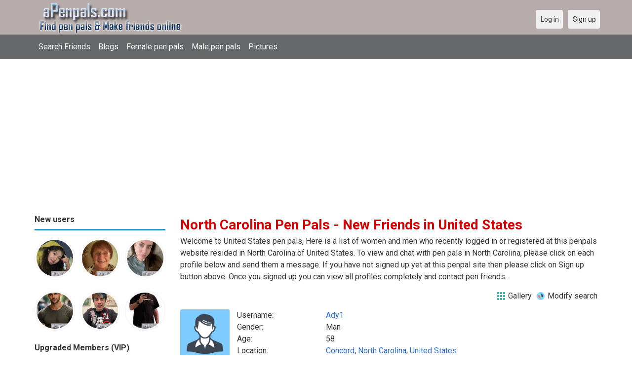

--- FILE ---
content_type: text/html; charset=utf-8
request_url: https://apenpals.com/friends/united_states/north_carolina?page=1
body_size: 8046
content:
<!DOCTYPE html>
<html lang="en">
<head>
    <!-- Fonts & Icons -->
    <link href="https://fonts.googleapis.com/css?family=Roboto:400,700" rel="stylesheet" type="text/css" />    <link href="https://apenpals.com/externals/materialdesign/material-icons.css" rel="stylesheet" type="text/css" />
    <!-- Dynamic Meta, Title, OG from Admin Panel -->
    <link rel="alternate" type="application/rss+xml" title="Free Penpal Website to Meet Pen Pals Around The World | Apenpals.com Feed" href="https://apenpals.com/news/feed" /><meta http-equiv="content-type" content="text/html; charset=utf-8" /><meta name="viewport" content="width=device-width, initial-scale=1.0" /><title>North Carolina Pen Pals, Find Friends in United States | Connect Globally Without Spending a Dime</title><meta name="description" content="Find North Carolina Pen Pals! Browse 1000s of friends in United States. Searching for pen pals online? Check out this ultimate guide to finding free pen pals worldwide. Learn how to write, where to search, and make friends in any country." /><link href="https://apenpals.com/load/css/onedate/english/1601391020" rel="stylesheet" type="text/css" /><script src="https://apenpals.com/load/javascript/onedate/english/1601391020"></script><meta property="og:image" content="https://apenpals.com/uploads/6/i/t/k/q0zfw3fafhqusc4mn38u.jpg" /><meta name="twitter:image" content="https://apenpals.com/uploads/6/i/t/k/q0zfw3fafhqusc4mn38u.jpg" /><meta view="subtitle" content="Welcome to United States pen pals,  
			Here is a list of women and men who recently 
			logged in or registered at this penpals website resided 
			in North Carolina of United States. 
			To view and chat with pen pals in North Carolina, 
			please click on each profile below and send them a message. If you have not signed up 
			yet at this penpal site then please click on Sign up button above. Once you signed up 
			you can view all profiles completely and contact pen friends." />
    <!-- Extra SEO Enhancements (safe additions) -->
    <meta name="robots" content="index, follow" />
    <link rel="canonical" href="https://apenpals.com/" />
    <link rel="icon" href="/templates/onedate/images/favicon.png" type="image/png" />

    </head>

<body class="guest friends users results_location">
		<header id="header" class="hidden-ms visible-sm">
		<div class="container">
			<div class="row">
				<div class="col-ms-12">
					<div class="header">
													<a class="logo" href="https://apenpals.com/"><img width="300" height="70" alt="Free Penpal Website to Meet Pen Pals Around The World | Apenpals.com" class="logo desktop hidden-ms visible-sm" src="https://apenpals.com/uploads/s/q/x/n/4c2y6a9ang7wnf44blys.png" /></a>																			<a class="logo" href="https://apenpals.com/"><img width="150" height="70" alt="Free Penpal Website to Meet Pen Pals Around The World | Apenpals.com" class="logo mobile visible-ms hidden-sm" src="https://apenpals.com/uploads/e/5/u/x/4slyk2s6onn6nz9vbjuh.png" /></a>												                        
											</div>
				</div>
			</div>
		</div>
	</header>
	<div id="site-nav">
		<div class="container">
			<div class="row">
				<div class="col-ms-12">
					<div class="site-nav">
						<a href="#" class="menu-button main-menu-button collapsed" data-mobilenav="main-menu"><span class="mobile-icon"></span></a>																			
						<ul id="main-menu">
																								<li><a class="users" href="https://apenpals.com/users">Search Friends</a></li>
																																<li><a class="blogs" href="https://apenpals.com/blogs">Blogs</a></li>
																																<li><a class="women" href="https://apenpals.com/women">Female pen pals</a></li>
																																<li><a class="men" href="https://apenpals.com/men">Male pen pals</a></li>
																																<li><a class="pictures" href="https://apenpals.com/pictures">Pictures</a></li>
																					</ul>
					</div>					
				
					<nav id="quick-nav" class="icons">
													<ul>
								<li class="out user_login "><a class="icon-text icon-users-login" href="https://apenpals.com/users/login"><span>Log in</span></a></li>
								<li class="out user_signup "><a class="icon-text icon-users-signup" href="https://apenpals.com/users/signup"><span>Sign up</span></a></li>
							</ul>
											</nav>
					
				</div>
			</div>
		</div>
	</div>
	<div id="container" class="">
		<div class="container">
			<div class="row">				
									<div id="sidebar">
						<div class="hidden-all visible-sm">
							
						</div>
												<div class="hidden-all visible-sm">
							
									<div class="box latest-users">
			<h4><span>New users</span></h4>
				<ul class="gallery compact helper users">									<li id="row-helper-user-162640">				<figure class="user">					

				
	<div class="image">
					<a class="image" href="https://apenpals.com/ayceerinna"><img alt="ayceerinna, 20070628, Chongqing, Chongqing, China" title="ayceerinna, 20070628, Chongqing, Chongqing, China" width="250" height="250" src="https://apenpals.com/uploads/v/i/q/n/59ymf8umni844bkmz27o_l.jpeg?s=1769571683" /></a>		
							
					</div>

									</figure>			</li>									<li id="row-helper-user-162629">				<figure class="user">					

				
	<div class="image">
					<a class="image" href="https://apenpals.com/aussiesandra412"><img alt="aussiesandra412, 19610220, Sydney, New South Wales, Australia" title="aussiesandra412, 19610220, Sydney, New South Wales, Australia" width="250" height="250" src="https://apenpals.com/uploads/s/1/3/n/wv9ekuuslr50u80q4m5h_l.jpg?s=1769497854" /></a>		
							
					</div>

									</figure>			</li>									<li id="row-helper-user-162595">				<figure class="user">					

				
	<div class="image">
					<a class="image" href="https://apenpals.com/Vaneesa"><img alt="Vaneesa, 19950606, Indianapolis, Indiana, United States" title="Vaneesa, 19950606, Indianapolis, Indiana, United States" width="250" height="250" src="https://apenpals.com/uploads/c/l/g/d/bgun2xayyk3l5f0isq9d_l.jpeg?s=1769341914" /></a>		
							
					</div>

									</figure>			</li>			</ul>		</div>
	
									<div class="box latest-users">

				<ul class="gallery compact helper users">									<li id="row-helper-user-162628">				<figure class="user">					

				
	<div class="image">
					<a class="image" href="https://apenpals.com/Jameslaban001"><img alt="Jameslaban001, 20000430, Trout Lake, Northwest Territories, Canada" title="Jameslaban001, 20000430, Trout Lake, Northwest Territories, Canada" width="250" height="250" src="https://apenpals.com/uploads/m/7/k/5/u1229uekbojonvin4r0u_l.png?s=1769494574" /></a>		
							
					</div>

									</figure>			</li>									<li id="row-helper-user-162624">				<figure class="user">					

				
	<div class="image">
					<a class="image" href="https://apenpals.com/otis56"><img alt="otis56, 20070804, Sooke, British Columbia, Canada" title="otis56, 20070804, Sooke, British Columbia, Canada" width="250" height="250" src="https://apenpals.com/uploads/s/6/f/b/01i2knwc9p55cu186l8u_l.jpg?s=1769448835" /></a>		
							
					</div>

									</figure>			</li>									<li id="row-helper-user-162619">				<figure class="user">					

				
	<div class="image">
					<a class="image" href="https://apenpals.com/BigAlOz"><img alt="BigAlOz, 19660829, Sydney, New South Wales, Australia" title="BigAlOz, 19660829, Sydney, New South Wales, Australia" width="250" height="250" src="https://apenpals.com/uploads/q/6/3/6/6atvffm21wx9ea7elqri_l.png?s=1769437949" /></a>		
							
					</div>

									</figure>			</li>			</ul>		</div>
	

									<div class="box latest-users">
			<h4><span>Upgraded Members (VIP)</span></h4>
				<ul class="gallery compact helper users">									<li id="row-helper-user-162564">				<figure class="user">					

				
	<div class="image">
					<a class="image" href="https://apenpals.com/jake152v"><img alt="jake152v, 20020708, Bossier City, Louisiana, United States" title="jake152v, 20020708, Bossier City, Louisiana, United States" width="250" height="250" src="https://apenpals.com/uploads/d/p/x/r/vdu3yd7hzei7v3x3clmb_l.jpg?s=1769196039" /></a>		
							
					</div>

									</figure>			</li>									<li id="row-helper-user-133876">				<figure class="user">					

				
	<div class="image">
					<a class="image" href="https://apenpals.com/JimPNW"><img alt="JimPNW, 19580901, Portland, Oregon, United States" title="JimPNW, 19580901, Portland, Oregon, United States" width="250" height="250" src="https://apenpals.com/uploads/f/q/w/0/0v5z1wfpshd9ajaqx2fj_l.jpg" /></a>		
							
					</div>

									</figure>			</li>									<li id="row-helper-user-160460">				<figure class="user">					

				
	<div class="image">
					<a class="image" href="https://apenpals.com/aussie21"><img alt="aussie21, 19510829, Vic Country, Victoria, Australia" title="aussie21, 19510829, Vic Country, Victoria, Australia" width="250" height="250" src="https://apenpals.com/uploads/9/u/0/i/al7ccle3865jb23yjmxo_l.jpg?s=1769679407" /></a>		
							
					</div>

									</figure>			</li>									<li id="row-helper-user-95067">				<figure class="user">					

				
	<div class="image">
					<a class="image" href="https://apenpals.com/Derek99"><img alt="Derek99, 20001029, Crawley, West Sussex, United Kingdom" title="Derek99, 20001029, Crawley, West Sussex, United Kingdom" width="250" height="250" src="https://apenpals.com/uploads/n/3/j/5/o2mz1c1qnmyl5chpfjy6_l.jpg" /></a>		
							
					</div>

									</figure>			</li>									<li id="row-helper-user-146237">				<figure class="user">					

				
	<div class="image">
					<a class="image" href="https://apenpals.com/yinyan"><img alt="yinyan, 20040602, Shepparton, Victoria, Australia" title="yinyan, 20040602, Shepparton, Victoria, Australia" width="250" height="250" src="https://apenpals.com/uploads/p/i/l/h/g64z8a3m4lof1zgxsape_l.png" /></a>		
							
					</div>

									</figure>			</li>									<li id="row-helper-user-161309">				<figure class="user">					

				
	<div class="image">
					<a class="image" href="https://apenpals.com/River4pax"><img alt="River4pax, 19600613, Roseville, California, United States" title="River4pax, 19600613, Roseville, California, United States" width="250" height="250" src="https://apenpals.com/uploads/1/m/n/b/y58ngne01eqnuk6jzf2g_l.jpeg?s=1767148407" /></a>		
							
					</div>

									</figure>			</li>			</ul>		</div>
	<h4><span>Get it on Google Play</span></h4>
<a href="https://play.google.com/store/apps/details?id=com.apenpals.friends" style="color:#cfe7fe";" title="Pen pals App">
<img src="/templates/onedate/images/google-play-logo150.png" alt="Pen pals App"></a>	

<div data-id="1" class="banner" onclick="countBannerClick(this);return true;"><div class="visible-ms visible-xs visible-sm visible-md visible-lg"><script async src="https://pagead2.googlesyndication.com/pagead/js/adsbygoogle.js"></script>
<!-- Apenpals -->
<ins class="adsbygoogle"
     style="display:block"
     data-ad-client="ca-pub-7107097512947569"
     data-ad-slot="7513662040"
     data-ad-format="auto"
     data-full-width-responsive="true"></ins>
<script>
     (adsbygoogle = window.adsbygoogle || []).push({});
</script></div></div>						</div>
					</div>					
								<div id="content">
					
	

	<div class="content-header">

					<h1>North Carolina Pen Pals - New Friends in United States</h1>
				
					<p>Welcome to United States pen pals,  
			Here is a list of women and men who recently 
			logged in or registered at this penpals website resided 
			in North Carolina of United States. 
			To view and chat with pen pals in North Carolina, 
			please click on each profile below and send them a message. If you have not signed up 
			yet at this penpal site then please click on Sign up button above. Once you signed up 
			you can view all profiles completely and contact pen friends.</p>
				
					<ul class="actions">

									<li>
													<a class="icon-text icon-system-layout-gallery" title="Gallery" href="https://apenpals.com/friends/united_states/north_carolina?view=gallery"><span>Gallery</span></a>											</li>
									<li>
													<a class="icon-text icon-users-search-edit" title="Modify search" href="https://apenpals.com/users?"><span>Modify search</span></a>											</li>
							</ul>
		
	</div>



	
<div class="plugin-users users-index">

	
		
			<div class="content-list users" id="infinitescroll-users-container">

				
	
		
			<div class="content-item users infinitescroll-page-1" id="row-user-162572">

				<figure class="user">
					

				
	<div class="image">
					<a class="image" href="https://apenpals.com/Ady1"><img alt="Ady1, 19670527, Concord, North Carolina, United States" title="Ady1, 19670527, Concord, North Carolina, United States" width="250" height="250" srcset="https://apenpals.com/assets/images/users/male_picture_none_l_2x.png 2x" src="https://apenpals.com/assets/images/users/male_picture_none_l.png" /></a>		
							
					</div>

				</figure>

				<div class="article-content">

					<dl class="grid">
							<dt class="name">Username:</dt>
	<dd class="name"><a class="username t_1 g_3 gender_1" href="https://apenpals.com/Ady1">Ady1</a></dd>

	
	
	
		            <span class="dtddwrapper">
    			<dt class="field_title_gender" >
    				Gender:
    			</dt>
    			<dd class="field_data_gender">
    
    				    
    					    
    						Man    
    					    
    				    
    			</dd>
    		</span>

		
	
	
	
		            <span class="">
    			<dt class="field_title_birthday" >
    				Age:
    			</dt>
    			<dd class="field_data_birthday">
    
    				    
    					    
    						58    
    					    
    				    
    			</dd>
    		</span>

		
	
	
	
		            <span class="dtddwrapper">
    			<dt class="field_title_location" >
    				Location:
    			</dt>
    			<dd class="field_data_location">
    
    				    
    					        						    							    						    						    							    						    						    						    
    							    						    
    						    							<a href="https://apenpals.com/friends/united_states/concord">Concord</a>, <a href="https://apenpals.com/friends/united_states/north_carolina">North Carolina</a>, <a href="https://apenpals.com/friends/united_states">United States</a>    						    
        					    
    				    
    			</dd>
    		</span>

		
	
	
	
		            <span class="dtddwrapper">
    			<dt class="field_title_living_situation" >
    				Living situation:
    			</dt>
    			<dd class="field_data_living_situation">
    
    				    
    					    
    						With kids    
    					    
    				    
    			</dd>
    		</span>

		
	
	
	
		            <span class="dtddwrapper">
    			<dt class="field_title_firstline" >
    				Firstline:
    			</dt>
    			<dd class="field_data_firstline">
    
    				    
    					    
    						    							seeking ideas in agriculture, health and environment / friendship    						    
    					    
    				    
    			</dd>
    		</span>

		
	
	
	
		            <span class="dtddwrapper">
    			<dt class="field_title_yourself" >
    				About yourself:
    			</dt>
    			<dd class="field_data_yourself">
    
    				    
    					    
    						    							Like travelling, agriculture, crafts, tradition/ culture    						    
    					    
    				    
    			</dd>
    		</span>

		
	
	
	
		            <span class="dtddwrapper">
    			<dt class="field_title_inmyownwords" >
    				Looking for:
    			</dt>
    			<dd class="field_data_inmyownwords">
    
    				    
    					    
    						    							<p>exchange ideas in agriculture, health and environment / friendship<br/>Enjoy travelling, likes tradition / culture / food</p>    						    
    					                               
    				    
    			</dd>
    		</span>

		
	
					</dl>

				</div>

			</div>

		
	
		
			<div class="content-item users infinitescroll-page-1" id="row-user-162542">

				<figure class="user">
					

				
	<div class="image">
					<a class="image" href="https://apenpals.com/Lameisha"><img alt="Lameisha, 19830906, Arden, North Carolina, United States" title="Lameisha, 19830906, Arden, North Carolina, United States" width="250" height="250" srcset="https://apenpals.com/assets/images/users/female_picture_none_l_2x.png 2x" src="https://apenpals.com/assets/images/users/female_picture_none_l.png" /></a>		
							
					</div>

				</figure>

				<div class="article-content">

					<dl class="grid">
							<dt class="name">Username:</dt>
	<dd class="name"><a class="username t_1 g_3 gender_2" href="https://apenpals.com/Lameisha">Lameisha</a></dd>

	
	
	
		            <span class="dtddwrapper">
    			<dt class="field_title_gender" >
    				Gender:
    			</dt>
    			<dd class="field_data_gender">
    
    				    
    					    
    						Woman    
    					    
    				    
    			</dd>
    		</span>

		
	
	
	
		            <span class="">
    			<dt class="field_title_birthday" >
    				Age:
    			</dt>
    			<dd class="field_data_birthday">
    
    				    
    					    
    						42    
    					    
    				    
    			</dd>
    		</span>

		
	
	
	
		            <span class="dtddwrapper">
    			<dt class="field_title_location" >
    				Location:
    			</dt>
    			<dd class="field_data_location">
    
    				    
    					        						    							    						    						    							    						    						    						    
    							    						    
    						    							<a href="https://apenpals.com/friends/united_states/arden">Arden</a>, <a href="https://apenpals.com/friends/united_states/north_carolina">North Carolina</a>, <a href="https://apenpals.com/friends/united_states">United States</a>    						    
        					    
    				    
    			</dd>
    		</span>

		
	
	
	
		            <span class="dtddwrapper">
    			<dt class="field_title_living_situation" >
    				Living situation:
    			</dt>
    			<dd class="field_data_living_situation">
    
    				    
    					    
    						Alone    
    					    
    				    
    			</dd>
    		</span>

		
	
	
	
		            <span class="dtddwrapper">
    			<dt class="field_title_firstline" >
    				Firstline:
    			</dt>
    			<dd class="field_data_firstline">
    
    				    
    					    
    						    							Hello any serious person on this site    						    
    					    
    				    
    			</dd>
    		</span>

		
	
	
	
		            <span class="dtddwrapper">
    			<dt class="field_title_yourself" >
    				About yourself:
    			</dt>
    			<dd class="field_data_yourself">
    
    				    
    					    
    						    							! I‘m  Lameisha I love reading books, eating good food (explains why I’m chubby), watching good series/films or being old school and going out for walks ,.    						    
    					    
    				    
    			</dd>
    		</span>

		
	
	
	
		            <span class="dtddwrapper">
    			<dt class="field_title_inmyownwords" >
    				Looking for:
    			</dt>
    			<dd class="field_data_inmyownwords">
    
    				    
    					    
    						    							<p>Adventurous spirit who finds joy in exploring new places and creating unforgettable memories! As a God-loving traveler, I believe every trip is a blessing and an opportunity to witness God&#039;s beautiful creation.</p>    						    
    					                               
    				    
    			</dd>
    		</span>

		
	
					</dl>

				</div>

			</div>

		
	
		
			<div class="content-item users infinitescroll-page-1" id="row-user-162491">

				<figure class="user">
					

				
	<div class="image">
					<a class="image" href="https://apenpals.com/McDonalds"><img alt="McDonalds, 19560608, Alamance, North Carolina, United States" title="McDonalds, 19560608, Alamance, North Carolina, United States" width="250" height="250" srcset="https://apenpals.com/assets/images/users/male_picture_none_l_2x.png 2x" src="https://apenpals.com/assets/images/users/male_picture_none_l.png" /></a>		
							
					</div>

				</figure>

				<div class="article-content">

					<dl class="grid">
							<dt class="name">Username:</dt>
	<dd class="name"><a class="username t_1 g_3 gender_1" href="https://apenpals.com/McDonalds">McDonalds</a></dd>

	
	
	
		            <span class="dtddwrapper">
    			<dt class="field_title_gender" >
    				Gender:
    			</dt>
    			<dd class="field_data_gender">
    
    				    
    					    
    						Man    
    					    
    				    
    			</dd>
    		</span>

		
	
	
	
		            <span class="">
    			<dt class="field_title_birthday" >
    				Age:
    			</dt>
    			<dd class="field_data_birthday">
    
    				    
    					    
    						69    
    					    
    				    
    			</dd>
    		</span>

		
	
	
	
		            <span class="dtddwrapper">
    			<dt class="field_title_location" >
    				Location:
    			</dt>
    			<dd class="field_data_location">
    
    				    
    					        						    							    						    						    							    						    						    						    
    							    						    
    						    							<a href="https://apenpals.com/friends/united_states/alamance">Alamance</a>, <a href="https://apenpals.com/friends/united_states/north_carolina">North Carolina</a>, <a href="https://apenpals.com/friends/united_states">United States</a>    						    
        					    
    				    
    			</dd>
    		</span>

		
	
	
	
		            <span class="dtddwrapper">
    			<dt class="field_title_living_situation" >
    				Living situation:
    			</dt>
    			<dd class="field_data_living_situation">
    
    				    
    					    
    						Alone    
    					    
    				    
    			</dd>
    		</span>

		
	
	
	
		            <span class="dtddwrapper">
    			<dt class="field_title_firstline" >
    				Firstline:
    			</dt>
    			<dd class="field_data_firstline">
    
    				    
    					    
    						    							Meet older women    						    
    					    
    				    
    			</dd>
    		</span>

		
	
	
	
		            <span class="dtddwrapper">
    			<dt class="field_title_yourself" >
    				About yourself:
    			</dt>
    			<dd class="field_data_yourself">
    
    				    
    					    
    						    							Sports, traveling, eating, chatting so on    						    
    					    
    				    
    			</dd>
    		</span>

		
	
	
	
		            <span class="dtddwrapper">
    			<dt class="field_title_inmyownwords" >
    				Looking for:
    			</dt>
    			<dd class="field_data_inmyownwords">
    
    				    
    					    
    						    							<p>Loving and caring always online and free with me, no snubbing, love with for who I am, always ready to support all of that</p>    						    
    					                               
    				    
    			</dd>
    		</span>

		
	
					</dl>

				</div>

			</div>

		
	
		
			<div class="content-item users infinitescroll-page-1" id="row-user-162441">

				<figure class="user">
					

				
	<div class="image">
					<a class="image" href="https://apenpals.com/Jcourtner1"><img alt="Jcourtner1, 19991226, Lenoir, North Carolina, United States" title="Jcourtner1, 19991226, Lenoir, North Carolina, United States" width="250" height="250" src="https://apenpals.com/uploads/d/4/v/w/4d2q8wib08bktq6bjn0v_l.jpg?s=1768615815" /></a>		
							
					</div>

				</figure>

				<div class="article-content">

					<dl class="grid">
							<dt class="name">Username:</dt>
	<dd class="name"><a class="username t_1 g_3 gender_1" href="https://apenpals.com/Jcourtner1">Jcourtner1</a></dd>

	
	
	
		            <span class="dtddwrapper">
    			<dt class="field_title_gender" >
    				Gender:
    			</dt>
    			<dd class="field_data_gender">
    
    				    
    					    
    						Man    
    					    
    				    
    			</dd>
    		</span>

		
	
	
	
		            <span class="">
    			<dt class="field_title_birthday" >
    				Age:
    			</dt>
    			<dd class="field_data_birthday">
    
    				    
    					    
    						26    
    					    
    				    
    			</dd>
    		</span>

		
	
	
	
		            <span class="dtddwrapper">
    			<dt class="field_title_location" >
    				Location:
    			</dt>
    			<dd class="field_data_location">
    
    				    
    					        						    							    						    						    							    						    						    						    
    							    						    
    						    							<a href="https://apenpals.com/friends/united_states/lenoir">Lenoir</a>, <a href="https://apenpals.com/friends/united_states/north_carolina">North Carolina</a>, <a href="https://apenpals.com/friends/united_states">United States</a>    						    
        					    
    				    
    			</dd>
    		</span>

		
	
	
	
		
	
	
	
		            <span class="dtddwrapper">
    			<dt class="field_title_firstline" >
    				Firstline:
    			</dt>
    			<dd class="field_data_firstline">
    
    				    
    					    
    						    							Looking for penpals/to get to know people froma around the world.    						    
    					    
    				    
    			</dd>
    		</span>

		
	
	
	
		            <span class="dtddwrapper">
    			<dt class="field_title_yourself" >
    				About yourself:
    			</dt>
    			<dd class="field_data_yourself">
    
    				    
    					    
    						    							I’m Jacob, a rural mail carrier living with my partner Kevin, our cats Metris and Petunia, and occasionally Kevin’s son Aegon. I love sewing, piano, thrifting, wine, and flamingos. Life is cozy, chaotic, and full of random fun.    						    
    					    
    				    
    			</dd>
    		</span>

		
	
	
	
		            <span class="dtddwrapper">
    			<dt class="field_title_inmyownwords" >
    				Looking for:
    			</dt>
    			<dd class="field_data_inmyownwords">
    
    				    
    					    
    						    							<p>I’m looking for someone friendly, open-minded, and curious, who loves sending mail and keeping in touch. Someone who has plenty to say, enjoys sharing stories, and likes the little surprises that come with a letter or message.</p>    						    
    					                               
    				    
    			</dd>
    		</span>

		
	
					</dl>

				</div>

			</div>

		
	
		
			<div class="content-item users infinitescroll-page-1" id="row-user-162118">

				<figure class="user">
					

				
	<div class="image">
					<a class="image" href="https://apenpals.com/Clifford-David"><img alt="Clifford-David, 19660615, Greenville, North Carolina, United States" title="Clifford-David, 19660615, Greenville, North Carolina, United States" width="250" height="250" src="https://apenpals.com/uploads/z/o/3/9/kct3bynohzy44tz6f73e_l.jpg" /></a>		
							
					</div>

				</figure>

				<div class="article-content">

					<dl class="grid">
							<dt class="name">Username:</dt>
	<dd class="name"><a class="username t_1 g_3 gender_1" href="https://apenpals.com/Clifford-David">Clifford-David</a></dd>

	
	
	
		            <span class="dtddwrapper">
    			<dt class="field_title_gender" >
    				Gender:
    			</dt>
    			<dd class="field_data_gender">
    
    				    
    					    
    						Man    
    					    
    				    
    			</dd>
    		</span>

		
	
	
	
		            <span class="">
    			<dt class="field_title_birthday" >
    				Age:
    			</dt>
    			<dd class="field_data_birthday">
    
    				    
    					    
    						59    
    					    
    				    
    			</dd>
    		</span>

		
	
	
	
		            <span class="dtddwrapper">
    			<dt class="field_title_location" >
    				Location:
    			</dt>
    			<dd class="field_data_location">
    
    				    
    					        						    							    						    						    							    						    						    						    
    							    						    
    						    							<a href="https://apenpals.com/friends/united_states/greenville">Greenville</a>, <a href="https://apenpals.com/friends/united_states/north_carolina">North Carolina</a>, <a href="https://apenpals.com/friends/united_states">United States</a>    						    
        					    
    				    
    			</dd>
    		</span>

		
	
	
	
		            <span class="dtddwrapper">
    			<dt class="field_title_living_situation" >
    				Living situation:
    			</dt>
    			<dd class="field_data_living_situation">
    
    				    
    					    
    						With kids    
    					    
    				    
    			</dd>
    		</span>

		
	
	
	
		            <span class="dtddwrapper">
    			<dt class="field_title_firstline" >
    				Firstline:
    			</dt>
    			<dd class="field_data_firstline">
    
    				    
    					    
    						    							USA woman    						    
    					    
    				    
    			</dd>
    		</span>

		
	
	
	
		            <span class="dtddwrapper">
    			<dt class="field_title_yourself" >
    				About yourself:
    			</dt>
    			<dd class="field_data_yourself">
    
    				    
    					    
    						    							I love my life, I don&#039;t look down on anyone, I treat everyone equally, don&#039;t judge a book by its cover, nobody is perfect, we all learn from our mistakes, don&#039;t let your past rule over your future and there is nothing more beautiful than the smile    						    
    					    
    				    
    			</dd>
    		</span>

		
	
	
	
		            <span class="dtddwrapper">
    			<dt class="field_title_inmyownwords" >
    				Looking for:
    			</dt>
    			<dd class="field_data_inmyownwords">
    
    				    
    					    
    						    							<p>I&#039;m a male and looking for female friend,am Clifford David and I am from North Carolina , I am a simple and open hearted person and I am here looking for a geniue friend&#039;s and see how it goes,</p>    						    
    					                               
    				    
    			</dd>
    		</span>

		
	
					</dl>

				</div>

			</div>

		
	
		
			<div class="content-item users infinitescroll-page-1" id="row-user-161911">

				<figure class="user">
					

				
	<div class="image">
					<a class="image" href="https://apenpals.com/AlmostAStory"><img alt="AlmostAStory, 19820831, Candor, North Carolina, United States" title="AlmostAStory, 19820831, Candor, North Carolina, United States" width="250" height="250" src="https://apenpals.com/uploads/9/m/7/b/c4gzhpz5cle33wmyfb5o_l.jpg?s=1769301968" /></a>		
							
					</div>

				</figure>

				<div class="article-content">

					<dl class="grid">
							<dt class="name">Username:</dt>
	<dd class="name"><a class="username t_1 g_3 gender_2" href="https://apenpals.com/AlmostAStory">AlmostAStory</a></dd>

	
	
	
		            <span class="dtddwrapper">
    			<dt class="field_title_gender" >
    				Gender:
    			</dt>
    			<dd class="field_data_gender">
    
    				    
    					    
    						Woman    
    					    
    				    
    			</dd>
    		</span>

		
	
	
	
		            <span class="">
    			<dt class="field_title_birthday" >
    				Age:
    			</dt>
    			<dd class="field_data_birthday">
    
    				    
    					    
    						43    
    					    
    				    
    			</dd>
    		</span>

		
	
	
	
		            <span class="dtddwrapper">
    			<dt class="field_title_location" >
    				Location:
    			</dt>
    			<dd class="field_data_location">
    
    				    
    					        						    							    						    						    							    						    						    						    
    							    						    
    						    							<a href="https://apenpals.com/friends/united_states/candor">Candor</a>, <a href="https://apenpals.com/friends/united_states/north_carolina">North Carolina</a>, <a href="https://apenpals.com/friends/united_states">United States</a>    						    
        					    
    				    
    			</dd>
    		</span>

		
	
	
	
		            <span class="dtddwrapper">
    			<dt class="field_title_living_situation" >
    				Living situation:
    			</dt>
    			<dd class="field_data_living_situation">
    
    				    
    					    
    						With kids    
    					    
    				    
    			</dd>
    		</span>

		
	
	
	
		            <span class="dtddwrapper">
    			<dt class="field_title_firstline" >
    				Firstline:
    			</dt>
    			<dd class="field_data_firstline">
    
    				    
    					    
    						    							Here for long-term pen pals, good laughs, and real conversation.    						    
    					    
    				    
    			</dd>
    		</span>

		
	
	
	
		            <span class="dtddwrapper">
    			<dt class="field_title_yourself" >
    				About yourself:
    			</dt>
    			<dd class="field_data_yourself">
    
    				    
    					    
    						    							Friendly, goofy, and a little quirky. I love photography, being outside, and finding joy in simple adventures. Here for long-term pen pal friendships built on humor, kindness, and genuine connection.    						    
    					    
    				    
    			</dd>
    		</span>

		
	
	
	
		            <span class="dtddwrapper">
    			<dt class="field_title_inmyownwords" >
    				Looking for:
    			</dt>
    			<dd class="field_data_inmyownwords">
    
    				    
    					    
    						    							<p>Long-term pen pal friendships with friendly, kind-hearted people who enjoy meaningful conversation, humor, and writing regularly.</p>    						    
    					                               
    				    
    			</dd>
    		</span>

		
	
					</dl>

				</div>

			</div>

		
	
		
			<div class="content-item users infinitescroll-page-1" id="row-user-161887">

				<figure class="user">
					

				
	<div class="image">
					<a class="image" href="https://apenpals.com/xandradaiv"><img alt="xandradaiv, 19961231, Charlotte, North Carolina, United States" title="xandradaiv, 19961231, Charlotte, North Carolina, United States" width="250" height="250" srcset="https://apenpals.com/assets/images/users/female_picture_none_l_2x.png 2x" src="https://apenpals.com/assets/images/users/female_picture_none_l.png" /></a>		
							
					</div>

				</figure>

				<div class="article-content">

					<dl class="grid">
							<dt class="name">Username:</dt>
	<dd class="name"><a class="username t_1 g_3 gender_2" href="https://apenpals.com/xandradaiv">xandradaiv</a></dd>

	
	
	
		            <span class="dtddwrapper">
    			<dt class="field_title_gender" >
    				Gender:
    			</dt>
    			<dd class="field_data_gender">
    
    				    
    					    
    						Woman    
    					    
    				    
    			</dd>
    		</span>

		
	
	
	
		            <span class="">
    			<dt class="field_title_birthday" >
    				Age:
    			</dt>
    			<dd class="field_data_birthday">
    
    				    
    					    
    						29    
    					    
    				    
    			</dd>
    		</span>

		
	
	
	
		            <span class="dtddwrapper">
    			<dt class="field_title_location" >
    				Location:
    			</dt>
    			<dd class="field_data_location">
    
    				    
    					        						    							    						    						    							    						    						    						    
    							    						    
    						    							<a href="https://apenpals.com/friends/united_states/charlotte">Charlotte</a>, <a href="https://apenpals.com/friends/united_states/north_carolina">North Carolina</a>, <a href="https://apenpals.com/friends/united_states">United States</a>    						    
        					    
    				    
    			</dd>
    		</span>

		
	
	
	
		            <span class="dtddwrapper">
    			<dt class="field_title_living_situation" >
    				Living situation:
    			</dt>
    			<dd class="field_data_living_situation">
    
    				    
    					    
    						Alone    
    					    
    				    
    			</dd>
    		</span>

		
	
	
	
		            <span class="dtddwrapper">
    			<dt class="field_title_firstline" >
    				Firstline:
    			</dt>
    			<dd class="field_data_firstline">
    
    				    
    					    
    						    							Am calm and i have love for nature    						    
    					    
    				    
    			</dd>
    		</span>

		
	
	
	
		            <span class="dtddwrapper">
    			<dt class="field_title_yourself" >
    				About yourself:
    			</dt>
    			<dd class="field_data_yourself">
    
    				    
    					    
    						    							 i love traveling and indoor games,i respect people’s idea and have a great sense of humor, my horoscope is Aries and that describes me most, in short am fun to be with    						    
    					    
    				    
    			</dd>
    		</span>

		
	
	
	
		            <span class="dtddwrapper">
    			<dt class="field_title_inmyownwords" >
    				Looking for:
    			</dt>
    			<dd class="field_data_inmyownwords">
    
    				    
    					    
    						    							<p>am looking for my real life partner to share my life with and make up a home with the fear of God and humanity</p>    						    
    					                               
    				    
    			</dd>
    		</span>

		
	
					</dl>

				</div>

			</div>

		
	
		
			<div class="content-item users infinitescroll-page-1" id="row-user-161797">

				<figure class="user">
					

				
	<div class="image">
					<a class="image" href="https://apenpals.com/Dehvin"><img alt="Dehvin, 19970110, Clayton, North Carolina, United States" title="Dehvin, 19970110, Clayton, North Carolina, United States" width="250" height="250" srcset="https://apenpals.com/assets/images/users/male_picture_none_l_2x.png 2x" src="https://apenpals.com/assets/images/users/male_picture_none_l.png" /></a>		
							
					</div>

				</figure>

				<div class="article-content">

					<dl class="grid">
							<dt class="name">Username:</dt>
	<dd class="name"><a class="username t_1 g_3 gender_1" href="https://apenpals.com/Dehvin">Dehvin</a></dd>

	
	
	
		            <span class="dtddwrapper">
    			<dt class="field_title_gender" >
    				Gender:
    			</dt>
    			<dd class="field_data_gender">
    
    				    
    					    
    						Man    
    					    
    				    
    			</dd>
    		</span>

		
	
	
	
		            <span class="">
    			<dt class="field_title_birthday" >
    				Age:
    			</dt>
    			<dd class="field_data_birthday">
    
    				    
    					    
    						29    
    					    
    				    
    			</dd>
    		</span>

		
	
	
	
		            <span class="dtddwrapper">
    			<dt class="field_title_location" >
    				Location:
    			</dt>
    			<dd class="field_data_location">
    
    				    
    					        						    							    						    						    							    						    						    						    
    							    						    
    						    							<a href="https://apenpals.com/friends/united_states/clayton">Clayton</a>, <a href="https://apenpals.com/friends/united_states/north_carolina">North Carolina</a>, <a href="https://apenpals.com/friends/united_states">United States</a>    						    
        					    
    				    
    			</dd>
    		</span>

		
	
	
	
		            <span class="dtddwrapper">
    			<dt class="field_title_living_situation" >
    				Living situation:
    			</dt>
    			<dd class="field_data_living_situation">
    
    				    
    					    
    						With pets    
    					    
    				    
    			</dd>
    		</span>

		
	
	
	
		            <span class="dtddwrapper">
    			<dt class="field_title_firstline" >
    				Firstline:
    			</dt>
    			<dd class="field_data_firstline">
    
    				    
    					    
    						    							Just tryna vibe and feel that endless diversity out there.    						    
    					    
    				    
    			</dd>
    		</span>

		
	
	
	
		            <span class="dtddwrapper">
    			<dt class="field_title_yourself" >
    				About yourself:
    			</dt>
    			<dd class="field_data_yourself">
    
    				    
    					    
    						    							Caffeine-powered gamer  Designer &amp; banner maker Big on AI &amp; Learning Asian Languages    						    
    					    
    				    
    			</dd>
    		</span>

		
	
	
	
		            <span class="dtddwrapper">
    			<dt class="field_title_inmyownwords" >
    				Looking for:
    			</dt>
    			<dd class="field_data_inmyownwords">
    
    				    
    					    
    						    							<p>Looking for online homies who vibe with pajama-job energy, love tech/AI/design, maybe into YouTube banner stuff too. I’m down to swap any wild or wholesome stories from around the world. I’m super into Asian culture and would love to make more EU friends. Big vision people only — match my energy.</p>    						    
    					                               
    				    
    			</dd>
    		</span>

		
	
					</dl>

				</div>

			</div>

		
	
		
			<div class="content-item users infinitescroll-page-1" id="row-user-161624">

				<figure class="user">
					

				
	<div class="image">
					<a class="image" href="https://apenpals.com/BruceLee"><img alt="BruceLee, 19591117, Durham, North Carolina, United States" title="BruceLee, 19591117, Durham, North Carolina, United States" width="250" height="250" srcset="https://apenpals.com/assets/images/users/male_picture_none_l_2x.png 2x" src="https://apenpals.com/assets/images/users/male_picture_none_l.png" /></a>		
							
					</div>

				</figure>

				<div class="article-content">

					<dl class="grid">
							<dt class="name">Username:</dt>
	<dd class="name"><a class="username t_1 g_3 gender_1" href="https://apenpals.com/BruceLee">BruceLee</a></dd>

	
	
	
		            <span class="dtddwrapper">
    			<dt class="field_title_gender" >
    				Gender:
    			</dt>
    			<dd class="field_data_gender">
    
    				    
    					    
    						Man    
    					    
    				    
    			</dd>
    		</span>

		
	
	
	
		            <span class="">
    			<dt class="field_title_birthday" >
    				Age:
    			</dt>
    			<dd class="field_data_birthday">
    
    				    
    					    
    						66    
    					    
    				    
    			</dd>
    		</span>

		
	
	
	
		            <span class="dtddwrapper">
    			<dt class="field_title_location" >
    				Location:
    			</dt>
    			<dd class="field_data_location">
    
    				    
    					        						    							    						    						    							    						    						    						    
    							    						    
    						    							<a href="https://apenpals.com/friends/united_states/durham">Durham</a>, <a href="https://apenpals.com/friends/united_states/north_carolina">North Carolina</a>, <a href="https://apenpals.com/friends/united_states">United States</a>    						    
        					    
    				    
    			</dd>
    		</span>

		
	
	
	
		            <span class="dtddwrapper">
    			<dt class="field_title_living_situation" >
    				Living situation:
    			</dt>
    			<dd class="field_data_living_situation">
    
    				    
    					    
    						Alone    
    					    
    				    
    			</dd>
    		</span>

		
	
	
	
		            <span class="dtddwrapper">
    			<dt class="field_title_firstline" >
    				Firstline:
    			</dt>
    			<dd class="field_data_firstline">
    
    				    
    					    
    						    							Seeking female military penpals    						    
    					    
    				    
    			</dd>
    		</span>

		
	
	
	
		            <span class="dtddwrapper">
    			<dt class="field_title_yourself" >
    				About yourself:
    			</dt>
    			<dd class="field_data_yourself">
    
    				    
    					    
    						    							Seeking female military penpals    						    
    					    
    				    
    			</dd>
    		</span>

		
	
	
	
		            <span class="dtddwrapper">
    			<dt class="field_title_inmyownwords" >
    				Looking for:
    			</dt>
    			<dd class="field_data_inmyownwords">
    
    				    
    					    
    						    							<p>I am a disabled veteran with Multiple Sclerosis looking for females to talk to</p>    						    
    					                               
    				    
    			</dd>
    		</span>

		
	
					</dl>

				</div>

			</div>

		
	
		
			<div class="content-item users infinitescroll-page-1" id="row-user-161002">

				<figure class="user">
					

				
	<div class="image">
					<a class="image" href="https://apenpals.com/Crazyman336"><img alt="Crazyman336, 19890322, Ararat, North Carolina, United States" title="Crazyman336, 19890322, Ararat, North Carolina, United States" width="250" height="250" srcset="https://apenpals.com/assets/images/users/male_picture_none_l_2x.png 2x" src="https://apenpals.com/assets/images/users/male_picture_none_l.png" /></a>		
							
					</div>

				</figure>

				<div class="article-content">

					<dl class="grid">
							<dt class="name">Username:</dt>
	<dd class="name"><a class="username t_1 g_3 gender_1" href="https://apenpals.com/Crazyman336">Crazyman336</a></dd>

	
	
	
		            <span class="dtddwrapper">
    			<dt class="field_title_gender" >
    				Gender:
    			</dt>
    			<dd class="field_data_gender">
    
    				    
    					    
    						Man    
    					    
    				    
    			</dd>
    		</span>

		
	
	
	
		            <span class="">
    			<dt class="field_title_birthday" >
    				Age:
    			</dt>
    			<dd class="field_data_birthday">
    
    				    
    					    
    						36    
    					    
    				    
    			</dd>
    		</span>

		
	
	
	
		            <span class="dtddwrapper">
    			<dt class="field_title_location" >
    				Location:
    			</dt>
    			<dd class="field_data_location">
    
    				    
    					        						    							    						    						    							    						    						    						    
    							    						    
    						    							<a href="https://apenpals.com/friends/united_states/ararat">Ararat</a>, <a href="https://apenpals.com/friends/united_states/north_carolina">North Carolina</a>, <a href="https://apenpals.com/friends/united_states">United States</a>    						    
        					    
    				    
    			</dd>
    		</span>

		
	
	
	
		            <span class="dtddwrapper">
    			<dt class="field_title_living_situation" >
    				Living situation:
    			</dt>
    			<dd class="field_data_living_situation">
    
    				    
    					    
    						Alone    
    					    
    				    
    			</dd>
    		</span>

		
	
	
	
		            <span class="dtddwrapper">
    			<dt class="field_title_firstline" >
    				Firstline:
    			</dt>
    			<dd class="field_data_firstline">
    
    				    
    					    
    						    							Pen pals and friends    						    
    					    
    				    
    			</dd>
    		</span>

		
	
	
	
		            <span class="dtddwrapper">
    			<dt class="field_title_yourself" >
    				About yourself:
    			</dt>
    			<dd class="field_data_yourself">
    
    				    
    					    
    						    							Fun and outgoing    						    
    					    
    				    
    			</dd>
    		</span>

		
	
	
	
		            <span class="dtddwrapper">
    			<dt class="field_title_inmyownwords" >
    				Looking for:
    			</dt>
    			<dd class="field_data_inmyownwords">
    
    				    
    					    
    						    							<p>Friend that can talk tp me cuz im lonely and n3ed someonw to get me throufh the day</p>    						    
    					                               
    				    
    			</dd>
    		</span>

		
	
					</dl>

				</div>

			</div>

		
	
		
			<div class="content-item users infinitescroll-page-1" id="row-user-160954">

				<figure class="user">
					

				
	<div class="image">
					<a class="image" href="https://apenpals.com/seekinghappiness"><img alt="seekinghappiness, 19930228, Raleigh, North Carolina, United States" title="seekinghappiness, 19930228, Raleigh, North Carolina, United States" width="250" height="250" srcset="https://apenpals.com/assets/images/users/male_picture_none_l_2x.png 2x" src="https://apenpals.com/assets/images/users/male_picture_none_l.png" /></a>		
							
					</div>

				</figure>

				<div class="article-content">

					<dl class="grid">
							<dt class="name">Username:</dt>
	<dd class="name"><a class="username t_1 g_3 gender_1" href="https://apenpals.com/seekinghappiness">seekinghappiness</a></dd>

	
	
	
		            <span class="dtddwrapper">
    			<dt class="field_title_gender" >
    				Gender:
    			</dt>
    			<dd class="field_data_gender">
    
    				    
    					    
    						Man    
    					    
    				    
    			</dd>
    		</span>

		
	
	
	
		            <span class="">
    			<dt class="field_title_birthday" >
    				Age:
    			</dt>
    			<dd class="field_data_birthday">
    
    				    
    					    
    						32    
    					    
    				    
    			</dd>
    		</span>

		
	
	
	
		            <span class="dtddwrapper">
    			<dt class="field_title_location" >
    				Location:
    			</dt>
    			<dd class="field_data_location">
    
    				    
    					        						    							    						    						    							    						    						    						    
    							    						    
    						    							<a href="https://apenpals.com/friends/united_states/raleigh">Raleigh</a>, <a href="https://apenpals.com/friends/united_states/north_carolina">North Carolina</a>, <a href="https://apenpals.com/friends/united_states">United States</a>    						    
        					    
    				    
    			</dd>
    		</span>

		
	
	
	
		            <span class="dtddwrapper">
    			<dt class="field_title_living_situation" >
    				Living situation:
    			</dt>
    			<dd class="field_data_living_situation">
    
    				    
    					    
    						Alone    
    					    
    				    
    			</dd>
    		</span>

		
	
	
	
		            <span class="dtddwrapper">
    			<dt class="field_title_firstline" >
    				Firstline:
    			</dt>
    			<dd class="field_data_firstline">
    
    				    
    					    
    						    							hi my name is    						    
    					    
    				    
    			</dd>
    		</span>

		
	
	
	
		            <span class="dtddwrapper">
    			<dt class="field_title_yourself" >
    				About yourself:
    			</dt>
    			<dd class="field_data_yourself">
    
    				    
    					    
    						    							i need new people    						    
    					    
    				    
    			</dd>
    		</span>

		
	
	
	
		            <span class="dtddwrapper">
    			<dt class="field_title_inmyownwords" >
    				Looking for:
    			</dt>
    			<dd class="field_data_inmyownwords">
    
    				    
    					    
    						    							<p>friends and people to call a community. i recently discovered a new need for companionship</p>    						    
    					                               
    				    
    			</dd>
    		</span>

		
	
					</dl>

				</div>

			</div>

		
	
		
			<div class="content-item users infinitescroll-page-1" id="row-user-160889">

				<figure class="user">
					

				
	<div class="image">
					<a class="image" href="https://apenpals.com/Macho216"><img alt="Macho216, 19860327, Salisbury, North Carolina, United States" title="Macho216, 19860327, Salisbury, North Carolina, United States" width="250" height="250" srcset="https://apenpals.com/assets/images/users/male_picture_none_l_2x.png 2x" src="https://apenpals.com/assets/images/users/male_picture_none_l.png" /></a>		
							
					</div>

				</figure>

				<div class="article-content">

					<dl class="grid">
							<dt class="name">Username:</dt>
	<dd class="name"><a class="username t_1 g_3 gender_1" href="https://apenpals.com/Macho216">Macho216</a></dd>

	
	
	
		            <span class="dtddwrapper">
    			<dt class="field_title_gender" >
    				Gender:
    			</dt>
    			<dd class="field_data_gender">
    
    				    
    					    
    						Man    
    					    
    				    
    			</dd>
    		</span>

		
	
	
	
		            <span class="">
    			<dt class="field_title_birthday" >
    				Age:
    			</dt>
    			<dd class="field_data_birthday">
    
    				    
    					    
    						39    
    					    
    				    
    			</dd>
    		</span>

		
	
	
	
		            <span class="dtddwrapper">
    			<dt class="field_title_location" >
    				Location:
    			</dt>
    			<dd class="field_data_location">
    
    				    
    					        						    							    						    						    							    						    						    						    
    							    						    
    						    							<a href="https://apenpals.com/friends/united_states/salisbury">Salisbury</a>, <a href="https://apenpals.com/friends/united_states/north_carolina">North Carolina</a>, <a href="https://apenpals.com/friends/united_states">United States</a>    						    
        					    
    				    
    			</dd>
    		</span>

		
	
	
	
		
	
	
	
		            <span class="dtddwrapper">
    			<dt class="field_title_firstline" >
    				Firstline:
    			</dt>
    			<dd class="field_data_firstline">
    
    				    
    					    
    						    							Loyalty    						    
    					    
    				    
    			</dd>
    		</span>

		
	
	
	
		            <span class="dtddwrapper">
    			<dt class="field_title_yourself" >
    				About yourself:
    			</dt>
    			<dd class="field_data_yourself">
    
    				    
    					    
    						    							I’m looking for loyalty    						    
    					    
    				    
    			</dd>
    		</span>

		
	
	
	
		            <span class="dtddwrapper">
    			<dt class="field_title_inmyownwords" >
    				Looking for:
    			</dt>
    			<dd class="field_data_inmyownwords">
    
    				    
    					    
    						    							<p>A down woman that want to be treated with respect, I’ll be your Bonnie you be my Clyde</p>    						    
    					                               
    				    
    			</dd>
    		</span>

		
	
					</dl>

				</div>

			</div>

		
	
		
			<div class="content-item users infinitescroll-page-1" id="row-user-160867">

				<figure class="user">
					

				
	<div class="image">
					<a class="image" href="https://apenpals.com/flamegirlflame8"><img alt="flamegirlflame8, 20060512, Rutherfordton, North Carolina, United States" title="flamegirlflame8, 20060512, Rutherfordton, North Carolina, United States" width="250" height="250" srcset="https://apenpals.com/assets/images/users/female_picture_none_l_2x.png 2x" src="https://apenpals.com/assets/images/users/female_picture_none_l.png" /></a>		
							
					</div>

				</figure>

				<div class="article-content">

					<dl class="grid">
							<dt class="name">Username:</dt>
	<dd class="name"><a class="username t_1 g_3 gender_2" href="https://apenpals.com/flamegirlflame8">flamegirlflame8</a></dd>

	
	
	
		            <span class="dtddwrapper">
    			<dt class="field_title_gender" >
    				Gender:
    			</dt>
    			<dd class="field_data_gender">
    
    				    
    					    
    						Woman    
    					    
    				    
    			</dd>
    		</span>

		
	
	
	
		            <span class="">
    			<dt class="field_title_birthday" >
    				Age:
    			</dt>
    			<dd class="field_data_birthday">
    
    				    
    					    
    						19    
    					    
    				    
    			</dd>
    		</span>

		
	
	
	
		            <span class="dtddwrapper">
    			<dt class="field_title_location" >
    				Location:
    			</dt>
    			<dd class="field_data_location">
    
    				    
    					        						    							    						    						    							    						    						    						    
    							    						    
    						    							<a href="https://apenpals.com/friends/united_states/rutherfordton">Rutherfordton</a>, <a href="https://apenpals.com/friends/united_states/north_carolina">North Carolina</a>, <a href="https://apenpals.com/friends/united_states">United States</a>    						    
        					    
    				    
    			</dd>
    		</span>

		
	
	
	
		            <span class="dtddwrapper">
    			<dt class="field_title_living_situation" >
    				Living situation:
    			</dt>
    			<dd class="field_data_living_situation">
    
    				    
    					    
    						With parents    
    					    
    				    
    			</dd>
    		</span>

		
	
	
	
		            <span class="dtddwrapper">
    			<dt class="field_title_firstline" >
    				Firstline:
    			</dt>
    			<dd class="field_data_firstline">
    
    				    
    					    
    						    							Seek freinds    						    
    					    
    				    
    			</dd>
    		</span>

		
	
	
	
		            <span class="dtddwrapper">
    			<dt class="field_title_yourself" >
    				About yourself:
    			</dt>
    			<dd class="field_data_yourself">
    
    				    
    					    
    						    							kind and caring    						    
    					    
    				    
    			</dd>
    		</span>

		
	
	
	
		            <span class="dtddwrapper">
    			<dt class="field_title_inmyownwords" >
    				Looking for:
    			</dt>
    			<dd class="field_data_inmyownwords">
    
    				    
    					    
    						    							<p>Just some freinds and get out of my comfort zone. Im kind and freindly a little sensitive</p>    						    
    					                               
    				    
    			</dd>
    		</span>

		
	
					</dl>

				</div>

			</div>

		
	
		
			<div class="content-item users infinitescroll-page-1" id="row-user-160638">

				<figure class="user">
					

				
	<div class="image">
					<a class="image" href="https://apenpals.com/Jonny675"><img alt="Jonny675, 19870722, Asheboro, North Carolina, United States" title="Jonny675, 19870722, Asheboro, North Carolina, United States" width="250" height="250" srcset="https://apenpals.com/assets/images/users/male_picture_none_l_2x.png 2x" src="https://apenpals.com/assets/images/users/male_picture_none_l.png" /></a>		
							
					</div>

				</figure>

				<div class="article-content">

					<dl class="grid">
							<dt class="name">Username:</dt>
	<dd class="name"><a class="username t_1 g_3 gender_1" href="https://apenpals.com/Jonny675">Jonny675</a></dd>

	
	
	
		            <span class="dtddwrapper">
    			<dt class="field_title_gender" >
    				Gender:
    			</dt>
    			<dd class="field_data_gender">
    
    				    
    					    
    						Man    
    					    
    				    
    			</dd>
    		</span>

		
	
	
	
		            <span class="">
    			<dt class="field_title_birthday" >
    				Age:
    			</dt>
    			<dd class="field_data_birthday">
    
    				    
    					    
    						38    
    					    
    				    
    			</dd>
    		</span>

		
	
	
	
		            <span class="dtddwrapper">
    			<dt class="field_title_location" >
    				Location:
    			</dt>
    			<dd class="field_data_location">
    
    				    
    					        						    							    						    						    							    						    						    						    
    							    						    
    						    							<a href="https://apenpals.com/friends/united_states/asheboro">Asheboro</a>, <a href="https://apenpals.com/friends/united_states/north_carolina">North Carolina</a>, <a href="https://apenpals.com/friends/united_states">United States</a>    						    
        					    
    				    
    			</dd>
    		</span>

		
	
	
	
		            <span class="dtddwrapper">
    			<dt class="field_title_living_situation" >
    				Living situation:
    			</dt>
    			<dd class="field_data_living_situation">
    
    				    
    					    
    						Alone    
    					    
    				    
    			</dd>
    		</span>

		
	
	
	
		            <span class="dtddwrapper">
    			<dt class="field_title_firstline" >
    				Firstline:
    			</dt>
    			<dd class="field_data_firstline">
    
    				    
    					    
    						    							Seeking friends to talk to a white girl curvy name Jasmine    						    
    					    
    				    
    			</dd>
    		</span>

		
	
	
	
		            <span class="dtddwrapper">
    			<dt class="field_title_yourself" >
    				About yourself:
    			</dt>
    			<dd class="field_data_yourself">
    
    				    
    					    
    						    							Seeking friends to talk to    						    
    					    
    				    
    			</dd>
    		</span>

		
	
	
	
		            <span class="dtddwrapper">
    			<dt class="field_title_inmyownwords" >
    				Looking for:
    			</dt>
    			<dd class="field_data_inmyownwords">
    
    				    
    					    
    						    							<p>Looking for someone that&#039;s loyal won&#039;t cheat and that is down to earth and not fake have funny nice sweetie down to earth person that likes to spend time with me and likes to go out and have fun</p>    						    
    					                               
    				    
    			</dd>
    		</span>

		
	
					</dl>

				</div>

			</div>

		
	
		
			<div class="content-item users infinitescroll-page-1" id="row-user-160599">

				<figure class="user">
					

				
	<div class="image">
					<a class="image" href="https://apenpals.com/Dandy_28"><img alt="Dandy_28, 19950408, Charlotte, North Carolina, United States" title="Dandy_28, 19950408, Charlotte, North Carolina, United States" width="250" height="250" src="https://apenpals.com/uploads/y/o/8/8/479r8syy5t32lrbwpnd3_l.jpeg" /></a>		
							
					</div>

				</figure>

				<div class="article-content">

					<dl class="grid">
							<dt class="name">Username:</dt>
	<dd class="name"><a class="username t_1 g_3 gender_2" href="https://apenpals.com/Dandy_28">Dandy_28</a></dd>

	
	
	
		            <span class="dtddwrapper">
    			<dt class="field_title_gender" >
    				Gender:
    			</dt>
    			<dd class="field_data_gender">
    
    				    
    					    
    						Woman    
    					    
    				    
    			</dd>
    		</span>

		
	
	
	
		            <span class="">
    			<dt class="field_title_birthday" >
    				Age:
    			</dt>
    			<dd class="field_data_birthday">
    
    				    
    					    
    						30    
    					    
    				    
    			</dd>
    		</span>

		
	
	
	
		            <span class="dtddwrapper">
    			<dt class="field_title_location" >
    				Location:
    			</dt>
    			<dd class="field_data_location">
    
    				    
    					        						    							    						    						    							    						    						    						    
    							    						    
    						    							<a href="https://apenpals.com/friends/united_states/charlotte">Charlotte</a>, <a href="https://apenpals.com/friends/united_states/north_carolina">North Carolina</a>, <a href="https://apenpals.com/friends/united_states">United States</a>    						    
        					    
    				    
    			</dd>
    		</span>

		
	
	
	
		            <span class="dtddwrapper">
    			<dt class="field_title_living_situation" >
    				Living situation:
    			</dt>
    			<dd class="field_data_living_situation">
    
    				    
    					    
    						Alone    
    					    
    				    
    			</dd>
    		</span>

		
	
	
	
		            <span class="dtddwrapper">
    			<dt class="field_title_firstline" >
    				Firstline:
    			</dt>
    			<dd class="field_data_firstline">
    
    				    
    					    
    						    							alexadandy3@gmail.com    						    
    					    
    				    
    			</dd>
    		</span>

		
	
	
	
		            <span class="dtddwrapper">
    			<dt class="field_title_yourself" >
    				About yourself:
    			</dt>
    			<dd class="field_data_yourself">
    
    				    
    					    
    						    							Friendly and respectful    						    
    					    
    				    
    			</dd>
    		</span>

		
	
	
	
		            <span class="dtddwrapper">
    			<dt class="field_title_inmyownwords" >
    				Looking for:
    			</dt>
    			<dd class="field_data_inmyownwords">
    
    				    
    					    
    						    							<p>Looking for Serious relationship that will lead to marriage and sometimes maybe fun</p>    						    
    					                               
    				    
    			</dd>
    		</span>

		
	
					</dl>

				</div>

			</div>

		
	


	
	<div class="pagination static ">
		<ul>
			<li class="info">
				Page 1 out of 21			</li>
						<li class="page"><a class="current" href="https://apenpals.com/friends/united_states/north_carolina?page=1">1</a></li>
<li class="page"><a href="https://apenpals.com/friends/united_states/north_carolina?page=2">2</a></li>
<li class="page"><a href="https://apenpals.com/friends/united_states/north_carolina?page=3">3</a></li>
<li class="page"><a href="https://apenpals.com/friends/united_states/north_carolina?page=4">4</a></li>
<li class="page"><a href="https://apenpals.com/friends/united_states/north_carolina?page=5">5</a></li>
<li class="page"><a href="https://apenpals.com/friends/united_states/north_carolina?page=6">6</a></li>
<li class="page"><a href="https://apenpals.com/friends/united_states/north_carolina?page=7">7</a></li>
			<li class="last"><a href="https://apenpals.com/friends/united_states/north_carolina?page=21">Last</a></li>		</ul>
			</div>



			</div>

		
	
</div>

						<div data-id="2" class="banner" onclick="countBannerClick(this);return true;"><div class="visible-ms visible-xs visible-sm visible-md visible-lg"><script async src="https://pagead2.googlesyndication.com/pagead/js/adsbygoogle.js"></script>
<!-- Apenpals -->
<ins class="adsbygoogle"
     style="display:block"
     data-ad-client="ca-pub-7107097512947569"
     data-ad-slot="7513662040"
     data-ad-format="auto"
     data-full-width-responsive="true"></ins>
<script>
     (adsbygoogle = window.adsbygoogle || []).push({});
</script></div></div>				</div>
			</div>
		</div>
	</div>
	<footer id="footer">
		<div class="container">
			<div class="row">
				<div class="col-ms-12">
					<div class="footer">
						<div class="navigation">
															<ul>
																														<li><a class="contact" href="https://apenpals.com/contact">Contact us</a></li>
																																								<li><a class="news" href="https://apenpals.com/news">News</a></li>
																																								<li><a target="_blank" href="https://apenpals.com/site/no_access">UPGRADE</a></li>
																																								<li><a href="https://apenpals.com/pen-pals">Pen pals</a></li>
																											</ul>
													</div>
						<div class="social-bookmarks">
							<ul>
																																																																															</ul>
						</div>
					</div>
											<div class="credits">
															<div class="legal">
									<ul>
																																														<li><a class="terms" href="https://apenpals.com/legal/terms">Terms and conditions</a></li>
																																																<li><a class="privacy" href="https://apenpals.com/legal/privacy">Privacy policy</a></li>
																																																																<li>Powered by <a target="_blank" href="https://apenpals.com" title="Powerful aPenpals">aPenpals.com</a></li>
																			</ul>
								</div>
																				</div>
									</div>
			</div>
		</div>
	</footer>
	</body>
</html>


--- FILE ---
content_type: text/html; charset=utf-8
request_url: https://www.google.com/recaptcha/api2/aframe
body_size: 265
content:
<!DOCTYPE HTML><html><head><meta http-equiv="content-type" content="text/html; charset=UTF-8"></head><body><script nonce="0K5uCDSBRgagjdBqYeYCfg">/** Anti-fraud and anti-abuse applications only. See google.com/recaptcha */ try{var clients={'sodar':'https://pagead2.googlesyndication.com/pagead/sodar?'};window.addEventListener("message",function(a){try{if(a.source===window.parent){var b=JSON.parse(a.data);var c=clients[b['id']];if(c){var d=document.createElement('img');d.src=c+b['params']+'&rc='+(localStorage.getItem("rc::a")?sessionStorage.getItem("rc::b"):"");window.document.body.appendChild(d);sessionStorage.setItem("rc::e",parseInt(sessionStorage.getItem("rc::e")||0)+1);localStorage.setItem("rc::h",'1769692969621');}}}catch(b){}});window.parent.postMessage("_grecaptcha_ready", "*");}catch(b){}</script></body></html>